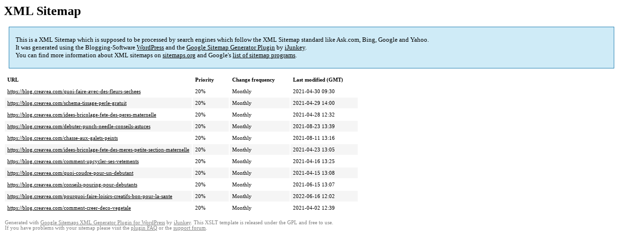

--- FILE ---
content_type: text/html; charset=UTF-8
request_url: https://blog.creavea.com/sitemap-pt-post-2021-04.html
body_size: 1610
content:
<!DOCTYPE html PUBLIC "-//W3C//DTD HTML 4.0 Transitional//EN" "http://www.w3.org/TR/REC-html40/loose.dtd">
<html xmlns="http://www.w3.org/1999/xhtml" xmlns:html="http://www.w3.org/TR/REC-html40" xmlns:sitemap="http://www.sitemaps.org/schemas/sitemap/0.9"><head><title>XML Sitemap</title><meta http-equiv="Content-Type" content="text/html; charset=utf-8"/><meta name="robots" content="noindex,follow"/><style type="text/css">
					body {
						font-family:"Lucida Grande","Lucida Sans Unicode",Tahoma,Verdana;
						font-size:13px;
					}
					
					#intro {
						background-color:#CFEBF7;
						border:1px #2580B2 solid;
						padding:5px 13px 5px 13px;
						margin:10px;
					}
					
					#intro p {
						line-height:	16.8667px;
					}
					#intro strong {
						font-weight:normal;
					}
					
					td {
						font-size:11px;
					}
					
					th {
						text-align:left;
						padding-right:30px;
						font-size:11px;
					}
					
					tr.high {
						background-color:whitesmoke;
					}
					
					#footer {
						padding:2px;
						margin-top:10px;
						font-size:8pt;
						color:gray;
					}
					
					#footer a {
						color:gray;
					}
					
					a {
						color:black;
					}
				</style></head><body><h1 xmlns="">XML Sitemap</h1><div xmlns="" id="intro"><p>
                This is a XML Sitemap which is supposed to be processed by search engines which follow the XML Sitemap standard like Ask.com, Bing, Google and Yahoo.<br/>
                It was generated using the Blogging-Software <a rel="external nofollow" href="http://wordpress.org/">WordPress</a> and the <strong><a rel="external nofollow" href="http://www.ijunkey.com/" title="Google Sitemaps XML Generator Plugin for WordPress">Google Sitemap Generator Plugin</a></strong> by <a rel="external nofollow" href="http://www.ijunkey.com/">iJunkey</a>.<br/>
                You can find more information about XML sitemaps on <a rel="external nofollow" href="http://sitemaps.org">sitemaps.org</a> and Google's <a rel="external nofollow" href="http://code.google.com/p/sitemap-generators/wiki/SitemapGenerators">list of sitemap programs</a>.
            </p></div><div xmlns="" id="content"><table cellpadding="5"><tr style="border-bottom:1px black solid;"><th>URL</th><th>Priority</th><th>Change frequency</th><th>Last modified (GMT)</th></tr><tr><td><a href="https://blog.creavea.com/quoi-faire-avec-des-fleurs-sechees">https://blog.creavea.com/quoi-faire-avec-des-fleurs-sechees</a></td><td>20%</td><td>Monthly</td><td>2021-04-30 09:30</td></tr><tr class="high"><td><a href="https://blog.creavea.com/schema-tissage-perle-gratuit">https://blog.creavea.com/schema-tissage-perle-gratuit</a></td><td>20%</td><td>Monthly</td><td>2021-04-29 14:00</td></tr><tr><td><a href="https://blog.creavea.com/idees-bricolage-fete-des-peres-maternelle">https://blog.creavea.com/idees-bricolage-fete-des-peres-maternelle</a></td><td>20%</td><td>Monthly</td><td>2021-04-28 12:32</td></tr><tr class="high"><td><a href="https://blog.creavea.com/debuter-punch-needle-conseils-astuces">https://blog.creavea.com/debuter-punch-needle-conseils-astuces</a></td><td>20%</td><td>Monthly</td><td>2021-08-23 13:39</td></tr><tr><td><a href="https://blog.creavea.com/chasse-aux-galets-peints">https://blog.creavea.com/chasse-aux-galets-peints</a></td><td>20%</td><td>Monthly</td><td>2021-08-11 13:16</td></tr><tr class="high"><td><a href="https://blog.creavea.com/idees-bricolage-fete-des-meres-petite-section-maternelle">https://blog.creavea.com/idees-bricolage-fete-des-meres-petite-section-maternelle</a></td><td>20%</td><td>Monthly</td><td>2021-04-23 13:05</td></tr><tr><td><a href="https://blog.creavea.com/comment-upcycler-ses-vetements">https://blog.creavea.com/comment-upcycler-ses-vetements</a></td><td>20%</td><td>Monthly</td><td>2021-04-16 13:25</td></tr><tr class="high"><td><a href="https://blog.creavea.com/quoi-coudre-pour-un-debutant">https://blog.creavea.com/quoi-coudre-pour-un-debutant</a></td><td>20%</td><td>Monthly</td><td>2021-04-15 13:08</td></tr><tr><td><a href="https://blog.creavea.com/conseils-pouring-pour-debutants">https://blog.creavea.com/conseils-pouring-pour-debutants</a></td><td>20%</td><td>Monthly</td><td>2021-06-15 13:07</td></tr><tr class="high"><td><a href="https://blog.creavea.com/pourquoi-faire-loisirs-creatifs-bon-pour-la-sante">https://blog.creavea.com/pourquoi-faire-loisirs-creatifs-bon-pour-la-sante</a></td><td>20%</td><td>Monthly</td><td>2022-06-16 12:02</td></tr><tr><td><a href="https://blog.creavea.com/comment-creer-deco-vegetale">https://blog.creavea.com/comment-creer-deco-vegetale</a></td><td>20%</td><td>Monthly</td><td>2021-04-02 12:39</td></tr></table></div><div id="footer">
					Generated with <a rel="external nofollow" href="http://www.ijunkey.com/" title="Google (XML) Sitemap Generator Plugin for WordPress">Google Sitemaps XML Generator Plugin for WordPress</a> by <a rel="external nofollow" href="http://www.ijunkey.com/">iJunkey</a>. This XSLT template is released under the GPL and free to use.<br/>
					If you have problems with your sitemap please visit the <a rel="external nofollow" href="http://www.ijunkey.com/" title="Google sitemaps XML FAQ">plugin FAQ</a> or the <a rel="external nofollow" href="http://www.ijunkey.com/">support forum</a>.
				</div></body></html>
